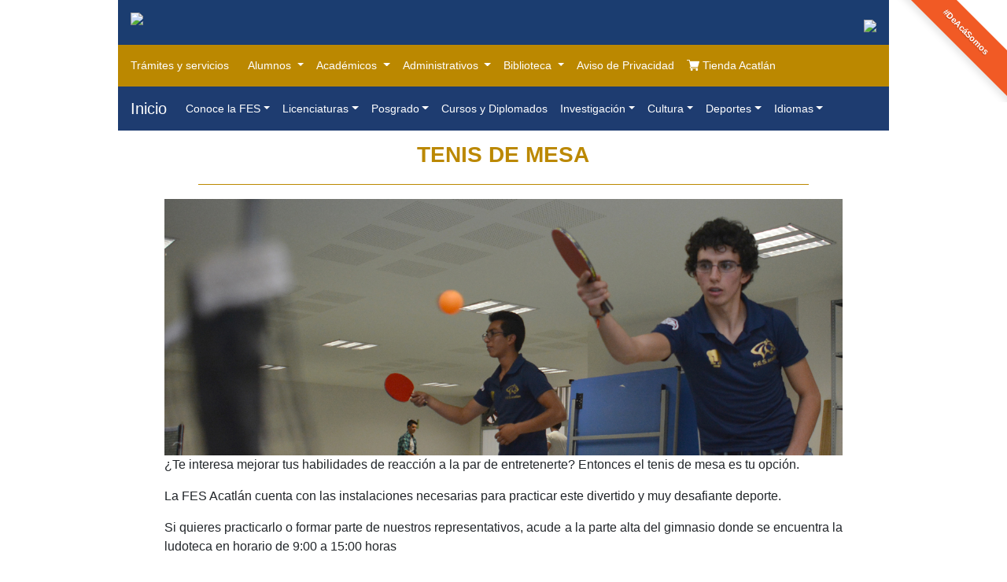

--- FILE ---
content_type: text/html; charset=utf-8
request_url: https://www.acatlan.unam.mx/index.php?id=51
body_size: 44645
content:
<!DOCTYPE html>
<html lang="es">

<head>
    <meta charset="utf-8">
    <meta http-equiv="X-UA-Compatible" content="IE=edge">
    <meta name="viewport" content="width=device-width, initial-scale=1">
    <title>FES Acatlán</title>
    <link rel="shortcut icon" href="img/icons/icon.png">
    <link rel="stylesheet" href="css/styles.css">
    <link rel="stylesheet" href="css/acatlan_ui.css">
    <!--<link rel="stylesheet" href="css/naranja-ui.css">-->
    <link rel="stylesheet" href="css/awesome.css">
    <link rel="stylesheet" type="text/css" href="css/slick.css" />
    <link rel="stylesheet" type="text/css" href="css/slick-theme.css">
    <script src="js/awesome.js"></script>
    <!-- estilos externos -->
    <!-- EXTERNAL CSS  -->
    <link rel="stylesheet" href="https://unpkg.com/purecss@1.0.0/build/base-min.css">
    <!-- PureIO Base -->
    <link rel="stylesheet" href="https://unpkg.com/purecss@1.0.0/build/grids-min.css">
    <!-- PureIO Grid -->
    <link rel="stylesheet" href="https://unpkg.com/purecss@1.0.0/build/grids-responsive-min.css">
    <!-- PureIO Responsive -->
    <link rel="stylesheet" href="https://cdnjs.cloudflare.com/ajax/libs/slick-carousel/1.8.1/slick.min.css">
    <!-- Slick Base -->
    <link rel="stylesheet" href="https://cdnjs.cloudflare.com/ajax/libs/slick-carousel/1.8.1/slick-theme.min.css">
    <!-- Slick Theme -->
    <link rel="stylesheet" href="https://cdnjs.cloudflare.com/ajax/libs/font-awesome/4.7.0/css/font-awesome.css">
    <!-- Font Awesome CSS -->
    <link rel="stylesheet" href="https://maxcdn.bootstrapcdn.com/bootstrap/4.0.0/css/bootstrap.min.css" integrity="sha384-Gn5384xqQ1aoWXA+058RXPxPg6fy4IWvTNh0E263XmFcJlSAwiGgFAW/dAiS6JXm" crossorigin="anonymous">
    <!-- Bootstrap 4 CSS -->
</head>

<body>
 <div class="general">

    <style type="text/css">

/* common */
.ribbon {
	width: 140px;
	height: 140px;
	overflow: hidden;
	position: absolute;
}
/*.ribbon::before,
.ribbon::after {
	position: absolute;
	z-index: -1;
	content: "";
	display: block;
}*/
.ribbon span {
	position: absolute;
	display: block;
	width: 225px;
	padding: 15px 0;
	background-color: #f15a25;
	/*background-color: #bb8800;*/
	box-shadow: 0 5px 10px rgba(0, 0, 0, 0.1);
	color: #fff;
	font: 700 11px/1 "Lato", sans-serif;
	text-shadow: 0 1px 1px rgba(0, 0, 0, 0.2);
	text-align: center;
}


/* top right*/
.ribbon-top-right {
	top: -10px;
	right: 0px;
}
.ribbon-top-right::before,
.ribbon-top-right::after {
	border-top-color: transparent;
	border-right-color: transparent;
}
/**.ribbon-top-right::before {
	top: 0;
	left: 0;
}
.ribbon-top-right::after {
	bottom: 0;
	right: 0;
}**/
.ribbon-top-right span {
	left: -25px;
	top: 30px;
	transform: rotate(45deg);
}



</style>

<div class="pure-g cabeza">
        <div class="pure-g-r" style="width: 100%;">
            <div class="pure-u-1-2">
                <a href="https://www.unam.mx/"><img class="pure-img" src="img/Logo-UNAM.png"></a>
            </div>
            <div class="pure-u-1-2">
                <a href="https://www.acatlan.unam.mx/"><img class="pure-img logo-acatlan" src="img/logo_fesa.png"></a>
            </div>
            <div class="ribbon ribbon-top-right">
            	<a href="https://www.acatlan.unam.mx/identidad-acatlan/"><span style="letter-spacing: 0px;">#DeAcáSomos</span></a>
            </div>
        </div>
</div>
    <!--Maquetación. Logos-->
     <div class="menu_pands">
            <nav class="navbar navbar-expand-lg navbar-light bg-light">
                <span class="navbar-brand mb-0 h1">Trámites y servicios</span>
                <button class="navbar-toggler" type="button" data-toggle="collapse" data-target="#navbarSupportedContent" aria-controls="navbarSupportedContent" aria-expanded="false" aria-label="Toggle navigation">
                    <span class="navbar-toggler-icon"></span>
                </button>
                <div class="collapse navbar-collapse" id="navbarSupportedContent">
                    <ul class="navbar-nav mr-auto">
                        <li class="nav-item dropdown">
                            <a class="nav-link dropdown-toggle" href="#" id="navbarDropdown" role="button" data-toggle="dropdown" aria-haspopup="true" aria-expanded="false">
                          Alumnos
                        </a>
                            <div class="dropdown-menu" aria-labelledby="navbarDropdown">
                                <!--<a class="dropdown-item" href="https://www.acatlan.unam.mx/extraordinarios/">Exámenes Extraordinarios 2020-II</a>-->
                                <a class="dropdown-item" href="https://escolares.acatlan.unam.mx/">Servicios Escolares</a>
                                <a class="dropdown-item" href="https://www.acatlan.unam.mx/index.php?id=160">Servicio Social</a>
                                <a class="dropdown-item" href="https://www.acatlan.unam.mx/index.php?id=167">Desarrollo Profesional e Inserción Laboral</a>
                                <a class="dropdown-item" href="https://www.acatlan.unam.mx/index.php?id=149">Movilidad Estudiantil</a>
                                <a class="dropdown-item" href="https://sistemas.acatlan.unam.mx/titulos/AccesoLicenciatura.aspx">Titulación Licenciatura</a>
                                <a class="dropdown-item" href="https://sistemas.acatlan.unam.mx/gradusposgrado/login.aspx">Titulación Posgrado</a>
                                <a class="dropdown-item" href="https://www.dgae-siae.unam.mx/www_gate.php"><span class="caps">SIAE</span></a>
                                <a class="dropdown-item" href="https://sea.acatlan.unam.mx/">Sitio Educativo Acatlán (<span class="caps">SEA</span>)</a>
                                <a class="dropdown-item" href="http://suayed.acatlan.unam.mx/">SUAyED</a>
                                <a class="dropdown-item" href="https://cedetec.acatlan.unam.mx/">Centro de Desarrollo Tecnológico</a>
                                <a class="dropdown-item" href="http://aca.bibliotecas.unam.mx/">Centro de Información y Documentación</a>
                                <a class="dropdown-item" href="https://sistemas.acatlan.unam.mx/babel/">Centro de Enseñanza de Idiomas (<span class="caps">BABEL</span>)</a>
                                <a class="dropdown-item" href="https://sistemas.acatlan.unam.mx/sail/Administrador/LoginAdmin.aspx">Inscripción de Laboratorios Ing. Civil</a>
                                <a class="dropdown-item" href="https://www.acatlan.unam.mx/index.php?id=731">Departamento de Atención a la Comunidad Estudiantil</a>
                                <a class="dropdown-item" href="https://www.acatlan.unam.mx/index.php?id=910">Cartilla de Seguridad</a>
                                <a class="dropdown-item" href="https://www.acatlan.unam.mx/pcpuma/">pcpuma</a>
                                <a class="dropdown-item" href="https://www.acatlan.unam.mx/CLSyP/">CLSyP</a>
                            </div>
                        </li>
                        <li class="nav-item dropdown">
                            <a class="nav-link dropdown-toggle" href="#" id="navbarDropdown" role="button" data-toggle="dropdown" aria-haspopup="true" aria-expanded="false">
                          Académicos
                        </a>
                            <div class="dropdown-menu" aria-labelledby="navbarDropdown">
                                <a class="dropdown-item" href="https://www.acatlan.unam.mx/capacitaciondocentes/">Capacitación Docentes</a>
                                <a class="dropdown-item" href="https://www.acatlan.unam.mx/academico/">Portal del Académico</a>
                                <a class="dropdown-item" href="https://escolares.acatlan.unam.mx/">Servicios Administrativos</a>
                               <!-- <a class="dropdown-item" href="#">Actualización Docente</a>-->
                                <a class="dropdown-item" href="https://sistemas.acatlan.unam.mx/socrates/">Informe Académico (<span class="caps">SÓCRATES</span>)</a>
                                <a class="dropdown-item" href="#">Productos de Investigación</a>
                                <a class="dropdown-item" href="http://quazar.acatlan.unam.mx/directorio/4906/">Profesores,  Investigadores y Técnicos académicos</a>
                                <a class="dropdown-item" href="https://paidi.acatlan.unam.mx/"><span class="caps">PAIDI</span></a>
                                <a class="dropdown-item" href="https://cedetec.acatlan.unam.mx/">Centro de Desarrollo Tecnológico</a>
                                <a class="dropdown-item" href="http://aca.bibliotecas.unam.mx/">Centro de Información y Documentación</a>
                                <a class="dropdown-item" href="https://consejotecnico.acatlan.unam.mx/">H. Consejo Técnico</a>
                                <a class="dropdown-item" href="https://www.acatlan.unam.mx/pcpuma/">pcpuma</a>
                                <a class="dropdown-item" href="https://www.acatlan.unam.mx/CLSyP/">CLSyP</a>
                            </div>
                        </li>
                        <li class="nav-item dropdown">
                            <a class="nav-link dropdown-toggle" href="#" id="navbarDropdown" role="button" data-toggle="dropdown" aria-haspopup="true" aria-expanded="false">
                          Administrativos
                        </a>
                            <div class="dropdown-menu" aria-labelledby="navbarDropdown">
                                <a class="dropdown-item" href="https://sistemas.acatlan.unam.mx:8443/sara/">Cursos Extracurriculares (<span class="caps">SARA</span>)</a>
                                <a class="dropdown-item" href="http://sistemas.acatlan.unam.mx/calipso/">Informe Global de Actividades (<span class="caps">CALIPSO</span>)</a>
                                <a class="dropdown-item" href="https://www.sic.unam.mx">Sistema Institucional de Compras</a>
                                <a class="dropdown-item" href="http://sistemas.acatlan.unam.mx/pdi/">Plan de Desarrollo Institucional</a>
                                <a class="dropdown-item" href="https://sistemas.acatlan.unam.mx/espacios_fisicos/">Espacios Físicos</a>
                                <a class="dropdown-item" href="http://sistemas.acatlan.unam.mx/osiris/">Administración de la Planta Docente (<span class="caps">OSIRIS</span>)</a>
                                <a class="dropdown-item" href="https://sistemas.acatlan.unam.mx">Sistemas</a>
                                <a class="dropdown-item" href="https://www.acatlan.unam.mx/index.php?id=850">Catálogo de Servicios</a>
                                <a class="dropdown-item" href="https://www.acatlan.unam.mx/CLSyP/">CLSyP</a>
                            </div>
                        </li>
                        <li class="nav-item dropdown">
                            <a class="nav-link dropdown-toggle" href="#" id="navbarDropdown" role="button" data-toggle="dropdown" aria-haspopup="true" aria-expanded="false">
                          Biblioteca
                        </a>
                            <div class="dropdown-menu" aria-labelledby="navbarDropdown">
                                <a class="dropdown-item" href="https://aca.bibliotecas.unam.mx/index.php">Catalogo Acatlán</a>
                                <a class="dropdown-item" href="https://www.bidi.unam.mx/">Biblioteca Digital <span class="caps">UNAM</span></a>
                            </div>
                        </li>
                        <li class="nav-item">
                             <a class="nav-link" href="https://www.acatlan.unam.mx/normatividad/">Aviso de Privacidad</a>
                         </li>
                         <li class="nav-item">
                             <a class="nav-link" href="https://tienda.acatlan.unam.mx/"><img  src="images/1256.png" class="pure-img" style="float: left; margin-right: 4px; margin-top: 2px; max-width: 16px;">Tienda Acatlán</a>
                         </li>
                    </ul>
                </div>
            </nav>
        </div>
    <!--Maquetación. Menú trámites-->
     <div class="general_menu">
            <nav class="navbar navbar-expand-lg navbar-light bg-light">
                <a class="navbar-brand" href="https://www.acatlan.unam.mx/">Inicio</a>
                <button class="navbar-toggler" type="button" data-toggle="collapse" data-target="#navbarNavDropdown" aria-controls="navbarNavDropdown" aria-expanded="false" aria-label="Toggle navigation">
                    <span class="navbar-toggler-icon"></span>
                </button>
                <div class="collapse navbar-collapse" id="navbarNavDropdown">
                    <ul class="navbar-nav">
                        <li class="nav-item dropdown">
                            <a class="nav-link dropdown-toggle" href="#" id="navbarDropdownMenuLink" data-toggle="dropdown" aria-haspopup="true" aria-expanded="false">Conoce la <span class="caps">FES</span></a>
                            <div class="dropdown-menu" aria-labelledby="navbarDropdownMenuLink">
                                <a class="dropdown-item" href="https://www.acatlan.unam.mx/index.php?id=13">Fundamentos</a>
                                <a class="dropdown-item" href="https://www.acatlan.unam.mx/index.php?id=12">Ideario Institucional</a>
                                <a class="dropdown-item" href="https://www.acatlan.unam.mx/identidad-acatlan/">Identidad <span class="caps">FES</span> Acatlán</a>
                            </div>
                        </li>
                        <li class="nav-item dropdown">
                            <a class="nav-link dropdown-toggle" href="#" id="navbarDropdownMenuLink" data-toggle="dropdown" aria-haspopup="true" aria-expanded="false">Licenciaturas</a>
                            <ul class="dropdown-menu" aria-labelledby="navbarDropdownMenuLink">
                                <li><a class="dropdown-item dropdown-toggle" href="#">Escolarizado</a>
                                    <ul class="dropdown-menu subdropdown">
                                        <li><a class="dropdown-item subdropdown" href="https://www.acatlan.unam.mx/index.php?id=16">Actuaría</a></li>
                                        <li><a class="dropdown-item subdropdown" href="https://www.acatlan.unam.mx/index.php?id=17">Arquitectura</a></li>
                                        <li><a class="dropdown-item subdropdown" href="https://www.acatlan.unam.mx/index.php?id=960">Ciencia de Datos</a></li>
                                        <li><a class="dropdown-item subdropdown" href="https://www.acatlan.unam.mx/index.php?id=19">Ciencias Políticas y Administración Pública</a></li>
                                        <li><a class="dropdown-item subdropdown" href="https://www.acatlan.unam.mx/index.php?id=18">Comunicación</a></li>
                                        <li><a class="dropdown-item subdropdown" href="https://www.acatlan.unam.mx/index.php?id=20">Derecho</a></li>
                                        <li><a class="dropdown-item subdropdown" href="https://www.acatlan.unam.mx/index.php?id=23">Diseño Gráfico</a></li>
                                        <li><a class="dropdown-item subdropdown" href="https://www.acatlan.unam.mx/index.php?id=24">Economía</a></li>
                                        <li><a class="dropdown-item subdropdown" href="https://www.acatlan.unam.mx/index.php?id=25">Enseñanza de Inglés</a></li>
                                        <li><a class="dropdown-item subdropdown" href="https://www.acatlan.unam.mx/index.php?id=26">Filosofía</a></li>
                                        <li><a class="dropdown-item subdropdown" href="https://www.acatlan.unam.mx/index.php?id=27">Historia</a></li>
                                        <li><a class="dropdown-item subdropdown" href="https://www.acatlan.unam.mx/index.php?id=28">Ingeniería Civil</a></li>
                                        <li><a class="dropdown-item subdropdown" href="https://www.acatlan.unam.mx/index.php?id=29">Lengua y Literatura Hispánicas</a></li>
                                        <li><a class="dropdown-item subdropdown" href="https://www.acatlan.unam.mx/index.php?id=31">Matemáticas Aplicadas y Computación</a></li>
                                        <li><a class="dropdown-item subdropdown" href="https://www.acatlan.unam.mx/index.php?id=32">Pedagogía</a></li>
                                        <li><a class="dropdown-item subdropdown" href="https://www.acatlan.unam.mx/index.php?id=33">Relaciones Internacionales</a></li>
                                        <li><a class="dropdown-item subdropdown" href="https://www.acatlan.unam.mx/index.php?id=35">Sociología</a></li>
                                    </ul>
                                </li>
                                <li><a class="dropdown-item dropdown-toggle" href="#"><span class="caps">SUA</span> y ED</a>
                                    <ul class="dropdown-menu subdropdown">
                                        <li><a class="dropdown-item subdropdown" href="https://www.acatlan.unam.mx/index.php?id=985">Presentación</a></li>
                                        <li><a class="dropdown-item subdropdown" href="https://www.acatlan.unam.mx/index.php?id=36">Derecho</a></li>
                                        <li><a class="dropdown-item subdropdown" href="https://www.acatlan.unam.mx/index.php?id=34">Relaciones Internacionales</a></li>
                                        <li><a class="dropdown-item subdropdown" href="https://www.acatlan.unam.mx/index.php?id=30">Enseñanza de (Alemán)(Español)(Francés)<br />
(Inglés)(Italiano) como Lengua Extranjera (<span class="caps">LICEL</span>)</a></li>
                                    </ul>
                                </li>
                                <li><a class="dropdown-item dropdown-toggle" href="#">Opciones de Titulación</a>
                                    <ul class="dropdown-menu subdropdown">
                                        <li><a class="dropdown-item subdropdown" href="https://www.acatlan.unam.mx/index.php?id=63">Actividad de apoyo a la docencia</a></li>
                                        <li><a class="dropdown-item subdropdown" href="https://www.acatlan.unam.mx/index.php?id=64">Actividad de Investigación</a></li>
                                        <li><a class="dropdown-item subdropdown" href="https://www.acatlan.unam.mx/index.php?id=65">Ampliación y profundización de conocimientos</a></li>
                                        <li><a class="dropdown-item subdropdown" href="https://www.acatlan.unam.mx/index.php?id=66">Estudios de Posgrado</a></li>
                                        <li><a class="dropdown-item subdropdown" href="https://www.acatlan.unam.mx/index.php?id=67">Examen general de conocimientos</a></li>
                                        <li><a class="dropdown-item subdropdown" href="https://www.acatlan.unam.mx/index.php?id=68">Seminario curricular</a></li>
                                        <li><a class="dropdown-item subdropdown" href="https://www.acatlan.unam.mx/index.php?id=69">Seminario taller extracurricular</a></li>
                                        <li><a class="dropdown-item subdropdown" href="https://www.acatlan.unam.mx/index.php?id=70">Seminario taller extracurricular de desarrollo<br />
de modelos arquitéctonicos o urbanos</a></li>
                                        <li><a class="dropdown-item subdropdown" href="https://www.acatlan.unam.mx/index.php?id=71">Servicio Social</a></li>
                                        <li><a class="dropdown-item subdropdown" href="https://www.acatlan.unam.mx/index.php?id=75">Tesina y examen profesional</a></li>
                                        <li><a class="dropdown-item subdropdown" href="https://www.acatlan.unam.mx/index.php?id=72">Tesis y examen profesional</a></li>
                                        <li><a class="dropdown-item subdropdown" href="https://www.acatlan.unam.mx/index.php?id=73">Totalidad de créditos y alto nivel académico</a></li>
                                        <li><a class="dropdown-item subdropdown" href="https://www.acatlan.unam.mx/index.php?id=74">Trabajo profesional</a></li>
                                    </ul>
                                </li>
                            </ul>
                        </li>
                        <li class="nav-item dropdown">
                            <a class="nav-link dropdown-toggle" href="#" id="navbarDropdownMenuLink" data-toggle="dropdown" aria-haspopup="true" aria-expanded="false">Posgrado</a>
                            <ul class="dropdown-menu" aria-labelledby="navbarDropdownMenuLink">
                                <li><a class="dropdown-item" href="https://www.acatlan.unam.mx/index.php?id=1269">Presentación</a></li>
                                <li><a class="dropdown-item dropdown-toggle" href="#">Doctorados</a>
                                    <ul class="dropdown-menu subdropdown">
                                        <!--<li><a class="dropdown-item subdropdown" href="https://www.acatlan.unam.mx/index.php?id=237">Artes y Diseño</a></li>-->
                                        <li><a class="dropdown-item subdropdown" href="https://www.acatlan.unam.mx/index.php?id=123">Derecho</a></li>
                                        <li><a class="dropdown-item subdropdown" href="https://www.acatlan.unam.mx/index.php?id=146">Economía</a></li>
                                        <li><a class="dropdown-item subdropdown" href="https://www.acatlan.unam.mx/index.php?id=148">Pedagogía</a></li>
                                        <li><a class="dropdown-item subdropdown" href="https://www.acatlan.unam.mx/index.php?id=1035">Ciencias Políticas y Sociales</a></li>
                                        <li><a class="dropdown-item subdropdown" href="https://www.acatlan.unam.mx/index.php?id=1106">Urbanismo</a></li>
                                    </ul>
                                </li>
                                <li><a class="dropdown-item dropdown-toggle" href="#">Maestrías</a>
                                    <ul class="dropdown-menu subdropdown">
                                        <li><a class="dropdown-item subdropdown" href="https://www.acatlan.unam.mx/index.php?id=621">Docencia para la Educación Media Superior</a></li>
                                        <li><a class="dropdown-item subdropdown" href="https://www.acatlan.unam.mx/index.php?id=143">Política Criminal</a></li>
                                        <li><a class="dropdown-item subdropdown" href="https://www.acatlan.unam.mx/index.php?id=1061">Economía</a></li>
                                        <li><a class="dropdown-item subdropdown" href="https://www.acatlan.unam.mx/index.php?id=140">Estudios México – Estados Unidos</a></li>
                                        <li><a class="dropdown-item subdropdown" href="https://www.acatlan.unam.mx/index.php?id=147">Urbanismo</a></li>
                                        <li><a class="dropdown-item subdropdown" href="https://www.acatlan.unam.mx/index.php?id=141">Pedagogía</a></li>
                                        <!--<li><a class="dropdown-item subdropdown" href="https://www.acatlan.unam.mx/index.php?id=695">Ingeniería</a></li>-->
                                        <!--<li><a class="dropdown-item subdropdown" href="https://www.acatlan.unam.mx/index.php?id=130">Docencia en Artes y Diseño</a></li>-->
                                        <li><a class="dropdown-item subdropdown" href="https://www.acatlan.unam.mx/index.php?id=137">Comunicación</a></li>
                                        <!--<li><a class="dropdown-item subdropdown" href="https://www.acatlan.unam.mx/index.php?id=1103">Artes Visuales</a></li>-->
                                        <!--<li><a class="dropdown-item subdropdown" href="https://www.acatlan.unam.mx/index.php?id=1104">Diseño y Comunicación Visual</a></li>-->
                                        <li><a class="dropdown-item subdropdown" href="https://www.acatlan.unam.mx/index.php?id=1105">Derecho</a></li>
                                        <li><a class="dropdown-item subdropdown" href="https://www.acatlan.unam.mx/index.php?id=1032">Estudios en Relaciones Internacionales</a></li>
                                        <li><a class="dropdown-item subdropdown" href="https://www.acatlan.unam.mx/index.php?id=1034">Gobierno y Asuntos Públicos</a></li>
                                        <li><a class="dropdown-item subdropdown" href="https://www.acatlan.unam.mx/index.php?id=1250">Estudios Políticos y Sociales</a></li>
                                    </ul>
                                </li>
                                <li><a class="dropdown-item dropdown-toggle" href="#">Especializaciones</a>
                                    <ul class="dropdown-menu subdropdown">
                                        <li><a class="dropdown-item subdropdown" href="https://www.acatlan.unam.mx/index.php?id=609">Sistemas de Calidad</a></li>
                                        <li><a class="dropdown-item subdropdown" href="https://www.acatlan.unam.mx/index.php?id=606">Costos en la Construcción</a></li>
                                        <li><a class="dropdown-item subdropdown" href="https://www.acatlan.unam.mx/index.php?id=608">Geotecnia</a></li>
                                        <li><a class="dropdown-item subdropdown" href="https://www.acatlan.unam.mx/index.php?id=607">Instituciones Administrativas de Finanzas Públicas</a></li>
                                        <!--<li><a class="dropdown-item subdropdown" href="https://www.acatlan.unam.mx/index.php?id=129">Historia del Arte</a></li>-->
                                        <li><a class="dropdown-item subdropdown" href="https://www.acatlan.unam.mx/index.php?id=610">Tecnología Digital para la Enseñanza de Matemáticas</a></li>
                                        <li><a class="dropdown-item subdropdown" href="https://www.acatlan.unam.mx/index.php?id=128">Derechos Humanos, Derecho de la Propiedad Intelectual,<br />
 Derecho Fiscal, Derecho Notarial y Registral, <br />
Derecho Penal, Derecho Sanitario, <br />
Género y Derecho, Derecho Administrativo.</a></li>
                                    </ul>
                                </li>
                            </ul>
                        </li>
                        <li class="nav-item dropdown">
                            <a class="nav-link" href="https://educacioncontinua.acatlan.unam.mx/">Cursos y Diplomados</a>
                        </li>
                        <li class="nav-item dropdown">
                            <a class="nav-link dropdown-toggle" href="#" id="navbarDropdownMenuLink" data-toggle="dropdown" aria-haspopup="true" aria-expanded="false">Investigación</a>
                            <ul class="dropdown-menu" aria-labelledby="navbarDropdownMenuLink">
                                <li><a class="dropdown-item" href="https://www.acatlan.unam.mx/index.php?id=118">Propósito</a></li>
                                <li><a class="dropdown-item" href="https://www.acatlan.unam.mx/index.php?id=121">Seminarios</a></li>
                                <li><a class="dropdown-item" href="https://www.acatlan.unam.mx/index.php?id=122">Departamentos</a></li>
                                <li><a class="dropdown-item" href="https://www.acatlan.unam.mx/figuras">Revista <span class="caps">FIGURAS</span></a></li>
                            </ul>
                        </li>
                        <li class="nav-item dropdown">
                            <a class="nav-link dropdown-toggle" href="#" id="navbarDropdownMenuLink" data-toggle="dropdown" aria-haspopup="true" aria-expanded="false">Cultura</a>
                            <ul class="dropdown-menu" aria-labelledby="navbarDropdownMenuLink">
                                <li><a class="dropdown-item" href="https://www.acatlan.unam.mx/index.php?id=343">Presentación</a></li>
                                <li><a class="dropdown-item" href="https://www.acatlan.unam.mx/index.php?id=349">Cartelera</a></li>
                                <li><a class="dropdown-item dropdown-toggle" href="#">Grupos Representativos</a>
                                    <ul class="dropdown-menu subdropdown">
                                        <li><a class="dropdown-item subdropdown" href="https://www.acatlan.unam.mx/index.php?id=2261">Taller de Salsa y Bachata</a></li>
                                        <li><a class="dropdown-item subdropdown" href="https://www.acatlan.unam.mx/index.php?id=2262">Taller de Breaking</a></li>
                                        <li><a class="dropdown-item subdropdown" href="https://www.acatlan.unam.mx/index.php?id=2263">Taller de Danza Árabe</a></li>
                                        <li><a class="dropdown-item subdropdown" href="https://www.acatlan.unam.mx/index.php?id=58">Coro de la <span class="caps">FES</span> Acatlán</a></li>
                                        <li><a class="dropdown-item subdropdown" href="https://www.acatlan.unam.mx/index.php?id=2264">Big Band de Jazz</a></li>
                                        <li><a class="dropdown-item subdropdown" href="https://www.acatlan.unam.mx/index.php?id=55">Cuarteto de Cuerdas</a></li>
                                        <li><a class="dropdown-item subdropdown" href="https://www.acatlan.unam.mx/index.php?id=61">Teatro Universitario de Acatlán</a></li>
                                    </ul>
                                </li>
                                <li><a class="dropdown-item" href="https://sites.google.com/acatlan.unam.mx/cursosytalleres25-1?usp=sharing">Cursos y Talleres Culturales</a></li>
                                <li><a class="dropdown-item" href="https://www.acatlan.unam.mx/index.php?id=1047">CineAdictos</a></li>
                            </ul>
                        </li>
                        <li class="nav-item dropdown">
                            <a class="nav-link dropdown-toggle" href="#" id="navbarDropdownMenuLink" data-toggle="dropdown" aria-haspopup="true" aria-expanded="false">Deportes</a>
                            <ul class="dropdown-menu" aria-labelledby="navbarDropdownMenuLink">
                                <li><a class="dropdown-item" href="https://www.acatlan.unam.mx/index.php?id=495">Convocatorias</a></li>
                                <li><a class="dropdown-item dropdown-toggle" href="#">Coordinación de Actividades<br />
Deportivas y Recreativas</a>
                                    <ul class="dropdown-menu subdropdown">
                                        <li><a class="dropdown-item subdropdown" href="https://www.acatlan.unam.mx/index.php?id=492">Presentación</a></li>
                                        <li><a class="dropdown-item subdropdown" href="https://www.acatlan.unam.mx/index.php?id=305">Himno Deportivo</a></li>
                                        <li><a class="dropdown-item subdropdown" href="https://www.acatlan.unam.mx/index.php?id=306">Ludoteca</a></li>
                                        <!--<li><a class="dropdown-item subdropdown" href="https://www.acatlan.unam.mx/index.php?id=307">Requisitos e Informes para uso de instalaciones</a></li>-->
                                    </ul>
                                </li>
                                <li><a class="dropdown-item" href="https://www.acatlan.unam.mx/index.php?id=1078">Equipos Representativos</a>
                                    <!--<ul class="dropdown-menu subdropdown">
                                        <li><a class="dropdown-item subdropdown" href="https://www.acatlan.unam.mx/index.php?id=37">Ajedrez</a></li>
                                        <li><a class="dropdown-item subdropdown" href="https://www.acatlan.unam.mx/index.php?id=38">Animación</a></li>
                                        <li><a class="dropdown-item subdropdown" href="https://www.acatlan.unam.mx/index.php?id=39">Atletismo</a></li>
                                        <li><a class="dropdown-item subdropdown" href="https://www.acatlan.unam.mx/index.php?id=40">Básquetbol</a></li>
                                        <li><a class="dropdown-item subdropdown" href="https://www.acatlan.unam.mx/index.php?id=41">Beisbol y Softbol</a></li>
                                        <li><a class="dropdown-item subdropdown" href="https://www.acatlan.unam.mx/index.php?id=42">Box</a></li>
                                        <li><a class="dropdown-item subdropdown" href="https://www.acatlan.unam.mx/index.php?id=44">Fútbol Americano</a></li>
                                        <li><a class="dropdown-item subdropdown" href="https://www.acatlan.unam.mx/index.php?id=45">Fútbol Rápido</a></li>
                                        <li><a class="dropdown-item subdropdown" href="https://www.acatlan.unam.mx/index.php?id=46">Fútbol Soccer</a></li>
                                        <li><a class="dropdown-item subdropdown" href="https://www.acatlan.unam.mx/index.php?id=47">Gimnasio, fisicoconstructivismo y potencia</a></li>
                                        <li><a class="dropdown-item subdropdown" href="https://www.acatlan.unam.mx/index.php?id=1076">Lima Lama</a></li>
                                        <li><a class="dropdown-item subdropdown" href="https://www.acatlan.unam.mx/index.php?id=48">Lucha Olímpica</a></li>
                                        <li><a class="dropdown-item subdropdown" href="https://www.acatlan.unam.mx/index.php?id=49">Tae Kwon Do</a></li>
                                        <li><a class="dropdown-item subdropdown" href="https://www.acatlan.unam.mx/index.php?id=50">Tenis</a></li>
                                        <li><a class="dropdown-item subdropdown" href="https://www.acatlan.unam.mx/index.php?id=51">Tenis de mesa</a></li>
                                        <li><a class="dropdown-item subdropdown" href="https://www.acatlan.unam.mx/index.php?id=52">Tocho Flag</a></li>
                                        <li><a class="dropdown-item subdropdown" href="https://www.acatlan.unam.mx/index.php?id=53">Voleibol</a></li>
                                    </ul>-->
                                </li>
                                <!--<li><a class="dropdown-item" href="https://www.acatlan.unam.mx/index.php?id=665">Gaceta "Salud y Deporte"</a></li>-->
                            </ul>
                        </li>
                        <li class="nav-item dropdown">
                            <a class="nav-link dropdown-toggle" href="#" id="navbarDropdownMenuLink" data-toggle="dropdown" aria-haspopup="true" aria-expanded="false">Idiomas</a>
                            <ul class="dropdown-menu" aria-labelledby="navbarDropdownMenuLink">
                                <li><a class="dropdown-item" href="https://www.acatlan.unam.mx/index.php?id=242">Convocatorias</a></li>
                                <li><a class="dropdown-item dropdown-toggle" href="#">Idiomas Acatlán</a>
                                    <ul class="dropdown-menu subdropdown">
                                        <li><a class="dropdown-item subdropdown" href="https://www.acatlan.unam.mx/index.php?id=97">Presentación</a></li>
                                        <li><a class="dropdown-item subdropdown" href="https://www.acatlan.unam.mx/index.php?id=158">Nuestros idiomas</a></li>
                                        <li><a class="dropdown-item subdropdown" href="https://www.acatlan.unam.mx/index.php?id=115">Cuotas</a></li>
                                        <li><a class="dropdown-item subdropdown" href="https://www.acatlan.unam.mx/index.php?id=114">Exención y cuota Tercera edad</a></li>
                                        <li><a class="dropdown-item subdropdown" href="https://www.acatlan.unam.mx/index.php?id=117">Trámites</a></li>
                                        <li><a class="dropdown-item subdropdown" href="https://www.acatlan.unam.mx/index.php?id=116">Exámenes de requisito</a></li>
                                        <li><a class="dropdown-item subdropdown" href="https://www.acatlan.unam.mx/index.php?id=1184">Traducciones</a></li>
                                    </ul>
                                </li>
                                <li><a class="dropdown-item dropdown-toggle" href="#">Sedes Alternas</a>
                                    <ul class="dropdown-menu subdropdown">
                                        <li><a class="dropdown-item subdropdown" href="https://www.acatlan.unam.mx/index.php?id=330">Nuestros idiomas</a></li>
                                        <li><a class="dropdown-item subdropdown" href="https://www.acatlan.unam.mx/index.php?id=337">Examen de requisito</a></li>
                                    </ul>
                                </li>
                            </ul>
                        </li>
                    </ul>
                </div>
            </nav>
        </div>
    <!--Maquetación. Menú principal-->
    
        <div class="licenciatura_raw">
            <div class="pure-g">
                <div class="pure-u-1">
                    <div class="licenciatura_titulo">
                        <p>Tenis de mesa</p>
                    </div>
                    <div class="licenciatura_body ">
                         <img src="images/tenis_mesa.jpg" class="pure-img">

<p>¿Te interesa mejorar tus habilidades de reacción a la par de entretenerte?  Entonces el tenis de mesa es tu opción.</p>

<p>La <span class="caps">FES</span> Acatlán cuenta con las instalaciones necesarias para practicar este divertido y muy desafiante deporte.</p>

<p>Si quieres practicarlo o formar parte de nuestros representativos, acude a la parte alta del gimnasio donde se encuentra la ludoteca en horario de 9:00 a 15:00 horas</p>
                    </div>
                </div>
            </div>
        </div>
    
    <div class="footer">
        <div class="pure-g-r">
            <p>
                Hecho en México, todos los derechos reservados 2026.<br />

                Esta página puede ser reproducida con fines no lucrativos, siempre y cuando no se mutile, se cite la fuente completa y su dirección electrónica. De otra forma, requiere permiso previo por escrito de la institución.
            </p>
        </div>
        <div class="pure-g">
            <div class="pure-u-1-1 pure-u-sm-1-1 pure-u-md-1-5 pure-u-lg-1-5 pure-u-xl-1-5">
                <div class="boton-footer">
                   <a href="https://www.acatlan.unam.mx/index.php?id=677">Créditos</a>
                </div>
            </div>
             <div class="pure-u-1-1 pure-u-sm-1-1 pure-u-md-1-5 pure-u-lg-1-5 pure-u-xl-1-5">
                <div class="boton-footer">
                   Conoce el portal
                </div>
            </div>
             <div class="pure-u-1-1 pure-u-sm-1-1 pure-u-md-1-5 pure-u-lg-1-5 pure-u-xl-1-5">
                <div class="boton-footer">
                   Mapa del sitio
                </div>
            </div>
             <div class="pure-u-1-1 pure-u-sm-1-1 pure-u-md-1-5 pure-u-lg-1-5 pure-u-xl-1-5">
                <div class="boton-footer">
                   <a href="https://www.acatlan.unam.mx/index.php?id=177">Preguntas frecuentes</a>
                </div>
            </div>
            <div class="pure-u-1-1 pure-u-sm-1-1 pure-u-md-1-5 pure-u-lg-1-5 pure-u-xl-1-5">
                <div class="boton-footer">
                   <a href="https://www.acatlan.unam.mx/normatividad/">Normatividad</a>
                </div>
            </div>
        </div>
        <div class="pure-g-r">
            <p></p>
            <!--<p>
                Sitio web administrado por: Facultad de Estudios Superiores Acatlán. web@acatlan.unam.mx
            </p>-->
             <p>
                Sitio web administrado por: Facultad de Estudios Superiores Acatlán. <a style="color: white !important;" href="https://acatlan.unam.mx/PIU/directorio.html" target="_blank"> Contacto </a>
            </p>
        </div>
    </div>
    <!--Maquetación. Pie-->

 </div>

<!-- EXTERNAL JS -->
    <script src="https://code.jquery.com/jquery-3.2.1.slim.min.js" integrity="sha384-KJ3o2DKtIkvYIK3UENzmM7KCkRr/rE9/Qpg6aAZGJwFDMVNA/GpGFF93hXpG5KkN" crossorigin="anonymous"></script>
    <!-- JQuery JS -->
    <script src="https://cdnjs.cloudflare.com/ajax/libs/popper.js/1.12.9/umd/popper.min.js" integrity="sha384-ApNbgh9B+Y1QKtv3Rn7W3mgPxhU9K/ScQsAP7hUibX39j7fakFPskvXusvfa0b4Q" crossorigin="anonymous"></script>
    <!-- Popper JS -->
    <script src="https://maxcdn.bootstrapcdn.com/bootstrap/4.0.0/js/bootstrap.min.js" integrity="sha384-JZR6Spejh4U02d8jOt6vLEHfe/JQGiRRSQQxSfFWpi1MquVdAyjUar5+76PVCmYl" crossorigin="anonymous"></script>
    <!-- Bootstrap JS -->
    <script type="text/javascript" src="https://cdnjs.cloudflare.com/ajax/libs/slick-carousel/1.8.1/slick.js"></script>
    <!-- Slick Carousel JS -->
    <script type="text/javascript" src="https://use.fontawesome.com/dd8e079e98.js"></script>
    <!-- Font Awesome JS -->
    <!-- LOCAL JS -->
    <script type="text/javascript" src="js/awesome.js"></script>
    <script type="text/javascript">
        $(document).ready(function() {
            $('.dropdown-menu a.dropdown-toggle').on('click', function(e) {
                var $el = $(this);
                var $parent = $(this).offsetParent(".dropdown-menu");
                if (!$(this).next().hasClass('show')) {
                    $(this).parents('.dropdown-menu').first().find('.show').removeClass("show");
                }
                var $subMenu = $(this).next(".dropdown-menu");
                $subMenu.toggleClass('show');

                $(this).parent("li").toggleClass('show');

                $(this).parents('li.nav-item.dropdown.show').on('hidden.bs.dropdown', function(e) {
                    $('.dropdown-menu .show').removeClass("show");
                });

                if (!$parent.parent().hasClass('navbar-nav')) {
                    $el.next().css({ "top": $el[0].offsetTop, "left": $parent.outerWidth() - 4 });
                }

                return false;
            });
            $('.regular').slick({
            dots: false,
            infinite: true,
            slidesToShow: 3,
            slidesToScroll: 3,
            adaptiveHeight: true,
            autoplay: true,
            autoplaySpeed: 5000,
        });
        });
    </script>
    <script type="text/javascript">
        var acc = document.getElementsByClassName("accordion");
        var i;

        for (i = 0; i < acc.length; i++) {
          acc[i].addEventListener("click", function() {
            this.classList.toggle("active");
            var panel = this.nextElementSibling;
            if (panel.style.maxHeight){
              panel.style.maxHeight = null;
            } else {
              panel.style.maxHeight = panel.scrollHeight + "px";
            } 
          });
        }

        // Enabling popover btstrap
            $(function () {
                $('[data-toggle="popover"]').popover()
            });
    </script>
   <script>
    function pestana(evt, pest) {
        var i, tabcontent, tablinks;
        tabcontent = document.getElementsByClassName("tabcontent");
        for (i = 0; i < tabcontent.length; i++) {
            tabcontent[i].style.display = "none";
        }
        tablinks = document.getElementsByClassName("tablinks");
        for (i = 0; i < tablinks.length; i++) {
            tablinks[i].className = tablinks[i].className.replace(" active", "");
        }
        document.getElementById(pest).style.display = "block";
        evt.currentTarget.className += " active";
    }

    // Get the element with id="defaultOpen" and click on it
    document.getElementById("defaultOpen").click();
    </script>
    <!-- In fly code of JS -->
</body>

</html>

--- FILE ---
content_type: text/css
request_url: https://www.acatlan.unam.mx/css/styles.css
body_size: 15708
content:
@charset "UTF-8";
@import url("https://maxcdn.bootstrapcdn.com/font-awesome/4.4.0/css/font-awesome.min.css");
a {
  color: #00829A !important;
  text-decoration: none !important; }

a:hover {
  color: #00829A !important;
  opacity: .50; }

.dates {
  font-style: italic;
  font-family: Arial;
  font-size: 5px; }

.font-menu {
  font-weight: bold;
  font-family: Arial;
  font-size: 20px; }

.font-tit-noti {
  font-family: Arial;
  font-size: 25px;
  font-weight: bold; }

.font-tit-pub {
  font-family: Arial;
  font-size: 30;
  font-weight: bold; }

.general {
  background-color: #ffffff;
  max-width: 980px;
  margin: 0 auto; }

.cabeza {
  width: auto;
  height: auto;
  background-color: #1B3D70;
  padding: 16px; }

.logo-unam {
  position: absolute;
  left: 0%; }

.logo-acatlan {
  float: right;
  padding-top: 2%;
  padding-left: 15%; }

.cont-tram-busc {
  width: 980px;
  height: 5vh;
  background-color: #BB8800;
  position: sticky; }

.menu-tramites {
  width: 754px; }

.menu-general {
  width: 980px;
  height: 7vh;
  background-color: #1B3D70;
  top: 202px; }

.carrusel-prin {
  width: 980px;
  height: 20vh;
  background-color: #D54E35; }

.cont-avisos {
  width: 980px;
  height: 352px; }

.tit-avisos {
  width: 980px;
  height: 50px;
  background: #3B4142; }

.carrusel-avisos {
  width: 980px;
  height: 302px; }

.redes-sociales {
  background: #3B4142; }

.redes-sociales img {
  padding: 7% 10% 7% 10%; }

.icon_menu {
  width: 50px;
  height: 50px; }

.cont-noti-banners {
  width: 980px;
  height: 422px;
  background: #ffffff; }

.tit-noticias {
  width: 732px;
  height: 34px;
  background: #00829A; }

.imagen-noticias {
  width: 240px;
  height: 324px; }

.lista-noticias {
  width: 492px;
  height: 324px;
  background: #ffffff; }

.cont-noticias {
  width: 824px;
  height: 422px; }

.cont-banners {
  width: 456px;
  height: 422px; }

.banner {
  width: 400;
  height: 114px; }

.cont-iconos-firma {
  background: #3B4142;
  padding-bottom: 0.5%;
  padding-top: 0.5%; }

.cont-iconos-firma a {
  color: #ffffff !important; }

.element {
  font-size: 73%;
  color: #ffffff !important; }

.element img {
  width: 45%;
  padding: 2px 0 2px 0; }

.footer {
  background: #1B3D70;
  color: #ffffff;
  text-align: center;
  font-family: Arial;
  font-size: 13px;
  padding: 2% 8% 3% 8%; }

.footer p {
  padding-left: 12%;
  padding-right: 12%; }

.boton-footer {
  background: #BB8800;
  color: .boton-footer blanco;
  text-align: center;
  border-radius: 5px;
  font-size: 13px;
  padding: 2%;
  margin: 2% 5% 2% 5%; }

.boton-footer a {
  color: #ffffff !important; }

.boton-footer a:hover {
  color: #ffffff !important; }

.boton {
  background: #BB8800;
  text-align: center;
  border-radius: 5px;
  font-size: 13px;
  width: 180px;
  font-family: Arial; }

.boton p {
  color: #ffffff;
  font-weight: bold;
  padding: 5%; }

.avisos-bloque {
  padding: auto;
  width: auto;
  height: auto; }

.avisos-bloque img {
  width: 50px;
  height: 50px;
  padding-right: 10%;
  padding-bottom: 10%; }

.avisos-bloque h1 {
  font-size: 12px;
  color: #1B3D70;
  font-weight: bold; }

.avisos-bloque a {
  text-decoration: none;
  letter-spacing: 0px;
  font-family: Arial;
  font-size: 10px;
  color: #BB8800; }

.avisos-bloque h2 {
  letter-spacing: 0px;
  font-family: Arial;
  font-size: 11px;
  color: #3B4142; }

.tit-prin {
  color: #BB8800;
  font-size: 25px;
  font-family: Arial; }

.dorado {
  color: #BB8800;
  padding-top: 1%;
  font-weight: bold; }

.nota {
  color: #933; }

.cont-difusion {
  text-align: center;
  float: middle; }

.cont-difusion img {
  width: 250px; }

.tit-difusion {
  font-family: Arial;
  font-size: 14px;
  color: #3B4142; }

.text-descarga {
  font-family: Arial;
  color: red;
  font-size: 11px; }

.cont-banderas {
  padding: 2%;
  font-size: 80%; }

.cont-banderas:hover {
  font-weight: bold; }

.cont-banderas img:hover {
  opacity: 0.30; }

.cont-banderas a {
  color: black !important; }

.linea-noticias {
  display: block;
  margin-top: 0.5em;
  margin-bottom: 0.5em;
  border-style: solid;
  border-width: 1px;
  color: #00829A; }

/* ======================Estilos de pestañas de Licenciaturas=====================================*/
#pest *,
#pest *:after,
#pest *:before {
  -webkit-box-sizing: border-box;
  -moz-box-sizing: border-box;
  box-sizing: border-box; }

#pest .clearfix:before,
#pest .clearfix:after {
  content: " ";
  display: table; }

#pest .clearfix:after {
  clear: both; }

#pest body {
  font-family: Arial;
  background: #fff; }

#pest h1 {
  color: #ccc;
  text-align: center; }

#pest a {
  color: #ccc;
  text-decoration: none;
  outline: none; }

/*Fun begins*/
#pest .tab_container {
  width: 90%;
  margin: 0 auto;
  padding-top: 70px;
  position: relative; }

#pest input, section {
  clear: both;
  padding-top: 10px;
  display: none; }

#pest label {
  font-weight: 700;
  font-size: 15px;
  display: block;
  float: left;
  width: 20%;
  height: 70px;
  padding-top: 1.5em;
  color: #fff;
  cursor: pointer;
  text-decoration: none;
  text-align: center;
  background: #BB8800; }

#pest #tab1:checked ~ #content1,
#pest #tab2:checked ~ #content2,
#pest #tab3:checked ~ #content3,
#pest #tab4:checked ~ #content4,
#pest #tab5:checked ~ #content5 {
  display: block;
  padding: 20px;
  background: #fff;
  color: #999;
  border-bottom: 2px solid #BB8800; }

#pest .tab_container .tab-content p,
#pest .tab_container .tab-content h3 {
  -webkit-animation: fadeInScale 0.7s ease-in-out;
  -moz-animation: fadeInScale 0.7s ease-in-out;
  animation: fadeInScale 0.7s ease-in-out; }

#pest .tab_container .tab-content h3 {
  text-align: left;
  font-size: 20px; }

#pest .tab_container [id^="tab"]:checked + label {
  background: #fff;
  box-shadow: inset 0 3px #BB8800;
  color: #BB8800; }

#pest .tab_container [id^="tab"]:checked + label .fa {
  color: #BB8800; }

#pest label .fa {
  font-size: 1.3em;
  margin: 0 0.4em 0 0; }

/*Media query*/
@media only screen and (max-width: 900px) {
  #pest label span {
    display: none; }

  #pest .tab_container {
    width: 98%; } }
/*Content Animation*/
@keyframes fadeInScale {
  0% {
    transform: scale(0.9);
    opacity: 0; }
  100% {
    transform: scale(1);
    opacity: 1; } }
#pest .no_wrap {
  text-align: center;
  color: #BB8800; }

#pest .link {
  text-align: center; }

#pest section {
  display: none; }

/*========================Termina estilos de pestañas de Licenciaturas==========================*/
/*========================Inicia estilos de pestañas==========================*/
/* Style the tab */
.tab {
  overflow: hidden;
  border: 1px solid #BB8800;
  background-color: #BB8800;
  color: #ffffff;
  border-bottom: none;
  margin-left: 5%;
  margin-right: 5%; }

/* Style the buttons inside the tab */
.tab button {
  background-color: inherit;
  float: left;
  border: none;
  outline: none;
  cursor: pointer;
  padding: 12px 12px;
  transition: 0.3s;
  font-size: 15px; }

/* Change background color of buttons on hover */
.tab button:hover {
  background-color: #C39C55; }

/* Create an active/current tablink class */
.tab button.active {
  background-color: #ffffff;
  color: #BB8800; }

/* Style the tab content */
.tabcontent {
  display: none;
  padding: 6px 12px;
  border: 1px solid #BB8800;
  border-top: none;
  margin-left: 5%;
  margin-right: 5%; }

.tabcontent a {
  color: #00829A !important; }

/*========================Termina estilos de pestañas==========================*/
/*===============Inicia Diseño de Acordeon==========================*/
.accordion {
  background-color: #BB8800;
  color: #ffffff;
  cursor: pointer;
  padding: 7px;
  width: 90%;
  border: none;
  text-align: left;
  outline: none;
  font-size: 15px;
  transition: 0.4s;
  margin-left: 5%;
  margin-right: 5%; }

.active, .accordion:hover {
  background-color: #BB8800; }

.accordion:after {
  content: '\002B';
  color: #ffffff;
  font-weight: bold;
  float: right;
  margin-left: 5px; }

.panel {
  padding: 0 18px;
  background-color: #ffffff;
  max-height: 0;
  overflow: hidden;
  transition: max-height 0.2s ease-out;
  border-color: #BB8800;
  border-style: solid;
  border-width: 0.5px;
  margin-left: 5%;
  margin-right: 5%;
  width: 90%; }

/*===============Termina Diseño de Acordeon==========================*/
/*=====================Estilos de tablas============================*/
table {
  margin: 1em 1em 1em 1em;
  text-align: center;
  font-size: 90%;
  border-collapse: collapse;
  color: #ffffff; }

caption {
  text-align: center;
  font-size: 100%; }

th, td {
  border: 0.5px solid #BB8800;
  /*border-right:1px solid #333;*/
  padding: 0.7em 0.5em 0.7em 0.5em; }

th {
  background-color: #BB8800;
  color: #ffffff;
  padding: 10px; }

tr {
  background-color: #ffffff;
  color: #3B4142;
  padding: 2%; }

/*=====================Termina Estilos de tablas============================*/
/*==================Inician estilos de div En construcción=====================*/
.tooltip-toggle {
  cursor: pointer;
  position: relative; }
  .tooltip-toggle::before {
    position: absolute;
    top: 100%;
    left: 10%;
    background-color: #3B4142;
    border-radius: 10px;
    color: #ffffff;
    content: attr(aria-label);
    padding: 0.5em;
    text-transform: none;
    transition: all 1s ease; }
  .tooltip-toggle::before, .tooltip-toggle::after {
    color: #ffffff;
    font-family: Arial;
    font-size: 12px;
    opacity: 0;
    pointer-events: none;
    text-align: center; }
  .tooltip-toggle:focus::before, .tooltip-toggle:focus::after, .tooltip-toggle:hover::before, .tooltip-toggle:hover::after {
    opacity: 1;
    transition: all 0.75s ease;
    z-index: 1; }

/*==================Terminan estilos de div En construcción=====================*/
/*==================Directorio=================================================*/
.foto-directorio {
  width: 275px;
  height: 275px; }

.tit-dir {
  color: #BB8800;
  font-weight: bold;
  font-family: Arial;
  font-size: 150%;
  margin: 0; }

.name-dir {
  color: #3B4142;
  font-family: Arial;
  font-size: 100%;
  margin: 0; }

.puesto-dir {
  color: #3B4142;
  font-family: Arial;
  font-size: 100%;
  font-weight: bold; }

/*==================Termina Directorio=================================================*/
hr {
  display: block;
  margin-top: 0.5em;
  margin-bottom: 0.5em;
  margin-left: 5%;
  margin-right: 5%;
  border-style: solid;
  border-width: 1px;
  color: #BB8800; }

.contenedor {
  margin: -5px; }

.centrado {
  text-align: center; }

/*==============================Inicia Estilos para sección de Avisos========================*/
.bloque-deportes {
  border-color: #739849;
  border-style: solid;
  border-radius: 10px;
  margin: 2%; }

.bloque-avisos {
  border-color: #D54E35;
  border-style: solid;
  border-radius: 10px;
  margin: 2%; }

.bloque-idiomas {
  border-color: #EA1D75;
  border-style: solid;
  border-radius: 10px;
  margin: 2%; }

.bloque-cultura {
  border-color: #742F8A;
  border-style: solid;
  border-radius: 10px;
  margin: 2%; }

.bloque-convocatorias {
  border-color: #3B4142;
  border-style: solid;
  border-radius: 10px;
  margin: 2%; }

.bloque-eventos {
  border-color: #00829A;
  border-style: solid;
  border-radius: 10px;
  margin: 2%; }

.borde-convocatorias {
  background: #3B4142; }

.borde-eventos {
  background: #00829A; }

.borde-deportes {
  background: #739849; }

.borde-idiomas {
  background: #EA1D75; }

.borde-cultura {
  background: #742F8A; }

.borde-avisos {
  background: #D54E35; }

.tit-deportes {
  background: #739849;
  color: #ffffff;
  font-weight: bold;
  font-size: 20px;
  padding-top: 2.5%; }

.tit-idiomas {
  background: #EA1D75;
  color: #ffffff;
  font-weight: bold;
  font-size: 20px;
  padding-top: 2.5%; }

.tit-aviso {
  background: #D54E35;
  color: #ffffff;
  font-weight: bold;
  font-size: 20px;
  padding-top: 2.5%; }

.tit-cultura {
  background: #742F8A;
  color: #ffffff;
  font-weight: bold;
  font-size: 20px;
  padding-top: 2.5%; }

.tit-eventos {
  background: #00829A;
  color: #ffffff;
  font-weight: bold;
  font-size: 20px;
  padding-top: 2.5%; }

.tit-convocatorias {
  background: #3B4142;
  color: #ffffff;
  font-weight: bold;
  font-size: 20px;
  padding-top: 2.5%; }

.tit-lista-avisos {
  margin: 2% 5% 0 5%; }

.tit-lista-avisos a {
  font-size: 90%;
  color: black !important;
  font-weight: bold;
  text-transform: uppercase;
  text-decoration: none !important; }

.tit-lista-avisos a:hover {
  color: #A7A9AB !important; }

.resumen {
  font-size: 75%;
  color: black;
  font-style: italic;
  margin: 0% 5% 0% 5%; }

.lista-avisos hr {
  display: block;
  margin-top: 0;
  margin-bottom: 0.5em;
  margin-left: 5%;
  margin-right: 5%;
  border-style: solid;
  border-width: 1px;
  color: #D54E35; }

.lista-convocatorias hr {
  display: block;
  margin-top: 0;
  margin-bottom: 0.5em;
  margin-left: 5%;
  margin-right: 5%;
  border-style: solid;
  border-width: 1px;
  color: #3B4142; }

.lista-eventos hr {
  display: block;
  margin-top: 0;
  margin-bottom: 0.5em;
  margin-left: 5%;
  margin-right: 5%;
  border-style: solid;
  border-width: 1px;
  color: #00829A; }

.lista-deportes hr {
  display: block;
  margin-top: 0;
  margin-bottom: 0.5em;
  margin-left: 5%;
  margin-right: 5%;
  border-style: solid;
  border-width: 1px;
  color: #739849; }

.lista-cultura hr {
  display: block;
  margin-top: 0;
  margin-bottom: 0.5em;
  margin-left: 5%;
  margin-right: 5%;
  border-style: solid;
  border-width: 1px;
  color: #742F8A; }

.lista-idiomas hr {
  display: block;
  margin-top: 0;
  margin-bottom: 0.5em;
  margin-left: 5%;
  margin-right: 5%;
  border-style: solid;
  border-width: 1px;
  color: #EA1D75; }

/*==============================Termina Estilos para bloque de deportes========================*/
/*==============================Comienza estilos de cursos de Educación Continua========================*/
.content-ec {
  padding: 7.5% 7.5% 7.5% 7.5%; }

.content-ec img:hover {
  opacity: .35; }

.content-info-ec {
  border-style: solid;
  border-width: 1px;
  border-color: #D1D2D4;
  min-height: 170px; }

.tit-ec-bloque {
  color: #1B3D70 !important;
  font-size: 93%;
  font-weight: bold;
  font-family: Arial;
  padding: 2% 5% 2% 5%;
  text-align: left; }

.tit-ec-bloque a {
  color: #1B3D70 !important; }

.desc-ec-bloque {
  color: #3B4142;
  font-size: 70%;
  font-family: Arial;
  padding: 2% 5% 10% 5%; }

.cont-info {
  color: #ffffff;
  background: #00829A;
  margin: 2% 5% 5% 5%;
  padding: 2% 2% 2% 2%; }

/*==============================Termina estilos de cursos de Educación Continua========================*/
/*==============================Comienza estilos de publicaciones========================*/
.cont-publi {
  background: #3B4142;
  padding: 5% 5% 5% 5%;
  width: 100%; }

.legal-publi {
  color: white;
  font-size: 70%;
  padding-left: 5%; }

.legal-publi a {
  color: #BB8800 !important; }

.legal-publi a:hover {
  color: white !important; }

.boton-publi {
  padding-left: 5%; }

.cont-info-publi {
  margin: 5% 20% 10% 20%;
  border: solid;
  border-width: .5px;
  border-color: #BB8800; }

.cont-tit-publi {
  background: #BB8800;
  color: white;
  font-family: Arial;
  text-align: center;
  font-weight: bold;
  font-size: 150%; }

.cont-det-publi {
  padding: 2% 5% 0% 5%;
  font-size: 80%;
  color: #3B4142; }

/*==============================Termina estilos de publicaciones========================*/
.simplepie li {
  list-style-position: inside;
  border: 0.5px solid #00829A;
  padding: 2%;
  border-top: none;
  border-right: none;
  border-left: none; }

.simplepie a {
  color: #3B4142 !important;
  font-size: 95%; }

/*# sourceMappingURL=styles.css.map */


--- FILE ---
content_type: text/css
request_url: https://www.acatlan.unam.mx/css/acatlan_ui.css
body_size: 2299
content:
body {
  background-color: #f5f6f8; }

.general {
  background-color: #ffffff;
  max-width: 980px;
  margin: 0 auto; }

.head_main {
  background-color: #1e3c70; }

.head_main_logo {
  padding: 5%;
  text-align: center; }

.menu_pands .navbar {
  background-color: #bb8800 !important; }
.menu_pands .navbar-brand, .menu_pands .nav-link {
  color: #ffffff !important;
  background-color: #bb8800 !important;
  font-size: 90% !important; }
.menu_pands .dropdown-menu, .menu_pands .dropdown-item {
  color: #ffffff !important;
  background-color: #E9AD0C !important; }
.menu_pands .btn-light {
  background-color: #1e3c70 !important;
  color: #ffffff !important;
  border-color: #1e3c70 !important; }
.menu_pands .dropdown-item:hover {
  background-color: #1e3c70 !important;
  color: #ffffff !important; }
.menu_pands .form-control:focus {
  border-color: #1e3c70 !important; }
.menu_pands .navbar-light .navbar-toggler-icon {
  background-image: url("../img/icons/menu.png") !important; }
.menu_pands .nav-link:hover {
  color: #1e3c70 !important; }

.general_menu .bg-light {
  background-color: #1e3c70 !important; }
.general_menu .navbar-brand {
  color: #ffffff !important; }
.general_menu .nav-link {
  color: #ffffff !important;
  font-size: 90% !important; }
.general_menu .dropdown-menu, .general_menu .dropdown-item {
  background-color: #325084 !important;
  color: #ffffff !important;
  font-size: 95% !important; }
.general_menu .dropdown-item:hover {
  background-color: #bb8800 !important;
  color: #ffffff !important; }
.general_menu .form-control:focus {
  border-color: #bb8800 !important; }
.general_menu .subdropdown {
  background-color: #4F6C9B !important;
  color: #ffffff !important; }
.general_menu .navbar-light .navbar-toggler-icon {
  background-image: url("../img/icons/menu.png") !important; }
.general_menu .nav-link:hover {
  color: #bb8800 !important; }

.navbar-light .navbar-nav .nav-link {
  color: #404040; }

.btco-menu li > a {
  padding: 10px 15px;
  color: #000; }

.btco-menu .active a:focus,
.btco-menu li a:focus,
.navbar > .show > a:focus {
  background: transparent;
  outline: 0; }

.dropdown-menu .show > .dropdown-toggle::after {
  transform: rotate(-90deg); }

.icons_footer {
  backgroud-color: #1e3c70; }

/*# sourceMappingURL=acatlan_ui.css.map */


--- FILE ---
content_type: text/css
request_url: https://www.acatlan.unam.mx/css/awesome.css
body_size: 3402
content:
.noticias {
  max-width: 100%;}

.noticias_contenedor {
  margin: 4% 4% 4% 4%; }

.noticias_titulo {
  background-color: #0a7d99;
  font-weight: bold;
  color: #fff !important;
  text-transform: uppercase;
  font-size: 165%;
  padding-left: 3% }
.noticias_titulo a{
  color: white !important;
}
.noticias_titulo a:hover{
  color: white !important;
  text-decoration: none !important;
}
.noticias_feed {
  text-align: justify;
  font-size: 90%; }

.noticias_feed a {
  color: grey;
  text-decoration: none; }

.noticias_feed ul {
  list-style: none;
  margin-left: -39px; }


.noticias_imagen {
  display: block;}

.noticias_banners {
  margin: 0% 4% 4% 4%;}

.noticias_banners img {
  margin: 10% 0% 0% 0%; }

.firma{
  padding: 0% 20% 0% 20%;
}

.licenciatura_raw {
  margin: auto;
  padding: 1% 1% 1% 1%;
  max-width: 90%;
}

.licenciatura_titulo {
  color: #bb8800;
  text-transform: uppercase;
  font-size: 175%;
  font-weight: bold;
  text-align: center;
  border-bottom: 1px solid #bb8800;
  margin: 0% 5% 0% 5%;
  max-width: 90%; }

.licenciatura_body {
  text-align: justify;
  margin: 2% 0% 0% 0%; }

.avisos_titulo{
  color: white;
  text-transform: uppercase;
  font-size: 200%;
  font-weight: bold;
  text-align: center;
  background-color: #3b4042;
  margin: 0% 0% 0% 0%; }
.avisos_titulo a{
  color: white !important;
}
.avisos_titulo a:hover{
  color: white;
  text-decoration: none;
}
.avisos_slider_element {
  margin: -5% 1% -10% 1%; }

.element_icon {
  min-width: 100%; }

.element_section {
  color: gray;
  text-transform: uppercase;
  font-weight: bold;
  margin: 5% 0% 0% 5%;
  font-size: 80%; }

.element_title {
  text-transform: uppercase;
  font-weight: bold;
  color: #087e9b;
  margin: 5% 0% 5% 5%;
  font-size: 85%;
  height: 75px!important;}

.element_title_cultura{
  color: #742F8A;
  text-transform: uppercase;
  font-weight: bold;
  font-size: 85%;
  height: 75px!important;}

.element_title_deportes{
  color: #739849;
  text-transform: uppercase;
  font-weight: bold;
  font-size: 85%;
  height: 75px!important;
}

.element_title_idiomas{
  color: #EA1D75;
  text-transform: uppercase;
  font-weight: bold;
  font-size: 85%; 
  height: 75px!important;
}

.element_title_avisos{
  color: #D54E35;
  text-transform: uppercase;
  font-weight: bold;
  font-size: 85%; 
  height: 75px!important;
}

.element_title_convocatorias{
  color: #3B4142;
  text-transform: uppercase;
  font-weight: bold;
  font-size: 85%; 
  height: 75px!important;
}

.element_title_eventos{
  color: #00829A;
  text-transform: uppercase;
  font-weight: bold;
  font-size: 85%; 
  height: 75px!important;
}

.element_abstract {
  color: gray;
  text-align: justify;
  font-size: 85%;
  height: 35px!important;}

.element_link {
  text-transform: uppercase;
  font-weight: bold;
  color: #087e9b;
  font-size: 85%;
  height: 15px!important;
}

.element_link a {
  color: #087e9b;
  text-decoration: none; }

.element_title_cultura a {
  color: #742F8A;
  text-decoration: none; }

.element_title_deportes a {
  color: #739849;
  text-decoration: none; }

.element_title_idiomas a {
  color: #EA1D75;
  text-decoration: none; }

.element_title_avisos a {
  color: #D54E35;
  text-decoration: none; }

.element_title_convocatorias a {
  color:  #3B4142;
  text-decoration: none; }

.element_title_eventos a {
  color: #00829A;
  text-decoration: none; }

/*# sourceMappingURL=awesome.css.map */
